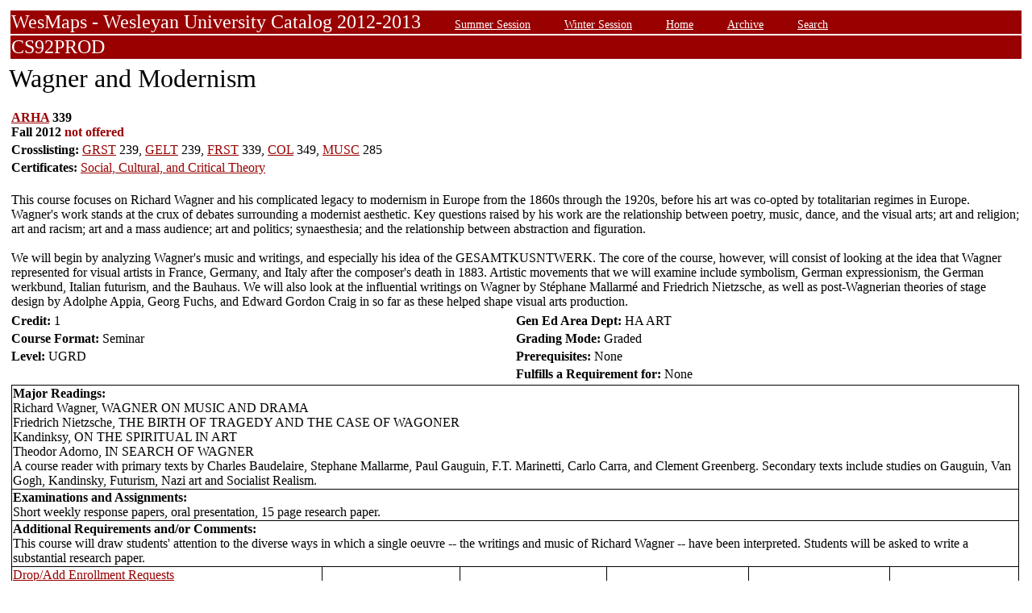

--- FILE ---
content_type: text/html;charset=UTF-8
request_url: https://owaprod-pub.wesleyan.edu/reg/!wesmaps_page.html?stuid=&facid=NONE&crse=012068&term=1129
body_size: 6445
content:
<HTML><TITLE>Wagner and Modernism Not Offered ARHA  339</TITLE><BODY>
<table  width="100%" align="center">
<tr><td>
<link rel=stylesheet type="text/css" href="style.css"/>
<table  width="100%" align="center">
<TR><TD class=header colspan=3>WesMaps - Wesleyan University Catalog 2012-2013
&nbsp;&nbsp;&nbsp;&nbsp;&nbsp;&nbsp;<A class="header" href="!wesmaps_page.html?stuid=&facid=NONE&sum_win_terms=&term_cat=S">Summer Session</A>
&nbsp;&nbsp;&nbsp;&nbsp;&nbsp;&nbsp;<A class="header" href="!wesmaps_page.html?stuid=&facid=NONE&sum_win_terms=&term_cat=W">Winter Session</A>
&nbsp;&nbsp;&nbsp;&nbsp;&nbsp;&nbsp;<A class="header" href="!wesmaps_page.html?stuid=&facid=NONE&term=1129">Home</A>
&nbsp;&nbsp;&nbsp;&nbsp;&nbsp;&nbsp;<A class="header" href="!wesmaps_page.html?stuid=&facid=NONE&wesmaps_archive=">Archive</A>
&nbsp;&nbsp;&nbsp;&nbsp;&nbsp;&nbsp;<A class="header" href="!wesmaps_page.html?stuid=&facid=NONE&page=search&term=1129">Search</A>
</TD></TR><TR><TD colspan=3 class=header>CS92PROD
</TD></TR>
</table>
</td></tr>
<tr><td>
<!-- procedure print_course_descr crse_id 012068 strm 1129 DB=CS92PROD -->
<A name="TOP"></A>
<SPAN class="title">Wagner and Modernism</SPAN><BR/>
<table  border=0>
<TR><TD width=33% valign=top>
<B><a href="!wesmaps_page.html?stuid=&facid=NONE&subj_page=ARHA&term=1129">ARHA</a> 339<BR/>
Fall 2012 <font color="#990000"> not offered</font>
</b></td></tr>
<tr><td colspan=2><b>Crosslisting: </b>
<a href="!wesmaps_page.html?stuid=&facid=NONE&subj_page=GRST&term=1129">GRST</a> 239, <a href="!wesmaps_page.html?stuid=&facid=NONE&subj_page=GELT&term=1129">GELT</a> 239, <a href="!wesmaps_page.html?stuid=&facid=NONE&subj_page=FRST&term=1129">FRST</a> 339, <a href="!wesmaps_page.html?stuid=&facid=NONE&subj_page=COL&term=1129">COL</a> 349, <a href="!wesmaps_page.html?stuid=&facid=NONE&subj_page=MUSC&term=1129">MUSC</a> 285</TD></TR>
<br />
<tr><td colspan=2><b>Certificates: </b><a href="!wesmaps_page.html?stuid=&facid=NONE&subj_page=CSCT&term=1129">Social, Cultural, and Critical Theory</a></td></tr>
<TR><TD colspan=3><BR/>
This course focuses on Richard Wagner and his complicated legacy to modernism in Europe from the 1860s through the 1920s, before his art was co-opted by totalitarian regimes in Europe. Wagner's work stands at the crux of debates surrounding a modernist aesthetic. Key questions raised by his work are the relationship between poetry, music, dance, and the visual arts; art and religion; art and racism; art and a mass audience; art and politics; synaesthesia; and the relationship between abstraction and figuration. <br><br>We will begin by analyzing Wagner's music and writings, and especially his idea of the GESAMTKUSNTWERK. The core of the course, however, will consist of looking at the idea that Wagner represented for visual artists in France, Germany, and Italy after the composer's death in 1883. Artistic movements that we will examine include symbolism, German expressionism, the German werkbund, Italian futurism, and the Bauhaus. We will also look at the influential writings on Wagner by Stéphane Mallarmé and Friedrich Nietzsche, as well as post-Wagnerian theories of stage design by Adolphe Appia, Georg Fuchs, and Edward Gordon Craig in so far as these helped shape visual arts production.</TD></TR>
<tr></tr>
</td>
</tr>
<tr>
<td width=33% valign=bottom><b>Credit: </b>1</td>
<td colspan=2 width=33% valign=bottom><b>Gen Ed Area Dept: </b>
HA ART</td></tr>
<tr><td valign=bottom><b>Course Format: </b>Seminar<td width=33% valign=bottom><b>Grading Mode: </b>Graded</td></tr>
<tr></td><td valign=bottom><b>Level: </b>UGRD</td>
<td colspan=3 width=33% valign=bottom><b>Prerequisites: </b>None</td></tr>
</tr><tr></td><td></td>
<td colspan=3 width=33% valign=bottom><b>Fulfills a Requirement for: </b>None</td>
</tr>
<tr><td colspan=3 id="print_sect_info">
<!-- procedure print_section -->
<table  border=1 style="border-color:black;border-collapse:collapse;" width=100%>
<tr><td colspan=6><b>Major Readings: </b>
<br>Richard Wagner, WAGNER ON MUSIC AND DRAMA<br>Friedrich Nietzsche, THE BIRTH OF TRAGEDY AND THE CASE OF WAGONER<br>Kandinksy, ON THE SPIRITUAL IN ART<br>Theodor Adorno, IN SEARCH OF WAGNER<br>A course reader with primary texts by Charles Baudelaire, Stephane Mallarme, Paul Gauguin, F.T. Marinetti, Carlo Carra, and Clement Greenberg. Secondary texts include studies on Gauguin, Van Gogh, Kandinsky, Futurism, Nazi art and Socialist Realism.<br></td></tr>
<tr><td colspan=6><b>Examinations and Assignments: </b><br/>Short weekly response papers, oral presentation, 15 page research paper.</td></tr>
<tr><td colspan=6><b>Additional Requirements and/or Comments: </b><br/>This course will draw students' attention to the diverse ways in which a single oeuvre -- the writings and music of Richard Wagner -- have been interpreted.  Students will be asked to write a substantial research paper.</td></tr>
<tr><td><a href="https://www.wesleyan.edu/registrar/registration/RegistrationPDFs/reservedseats.pdf">Drop/Add Enrollment Requests</a></td><td></td><td></td><td></td><td></td><td></td></tr>
<tr><td>Total Submitted Requests: 0</td><td>1st Ranked: 0</td><td>2nd Ranked: 0</td><td>3rd Ranked: 0</td><td>4th Ranked: 0</td><td>Unranked: 0</td></tr>
</table>
</td></tr>
</table>
</td></tr>
</table>
<br />
<table  width="100%" align="left">
<tr><td>
<font face="arial" size="1">Last Updated on FEB-01-2026
<br />
Contact 
<a href="mailto:wesmaps@wesleyan.edu">wesmaps@wesleyan.edu </a>
to submit comments or suggestions. Please include a url,  course title, faculty name or other page reference in your email 
? Wesleyan University,  Middletown, Connecticut, 06459
</font>
</TD></TR>
</table>
<!-- Global site tag (gtag.js) - Google Analytics -->
<script async src="https://www.googletagmanager.com/gtag/js?id=G-7W23NBT0TH"></script>
<script>
window.dataLayer = window.dataLayer || [];
function gtag(){dataLayer.push(arguments);}
gtag('js', new Date());
gtag('config', 'G-7W23NBT0TH')
</script>
<script type="text/javascript">
var gaJsHost = (("https:" == document.location.protocol) ? "https://ssl." : "http://www.");
document.write(unescape("%3Cscript src='" + gaJsHost + "google-analytics.com/ga.js' type='text/javascript'%3E%3C/script%3E"));
</script>
<script type="text/javascript">
var pageTracker = _gat._getTracker("UA-5332725-1");
pageTracker._setDomainName(".wesleyan.edu");
pageTracker._trackPageview();
</script>
</body></html>
